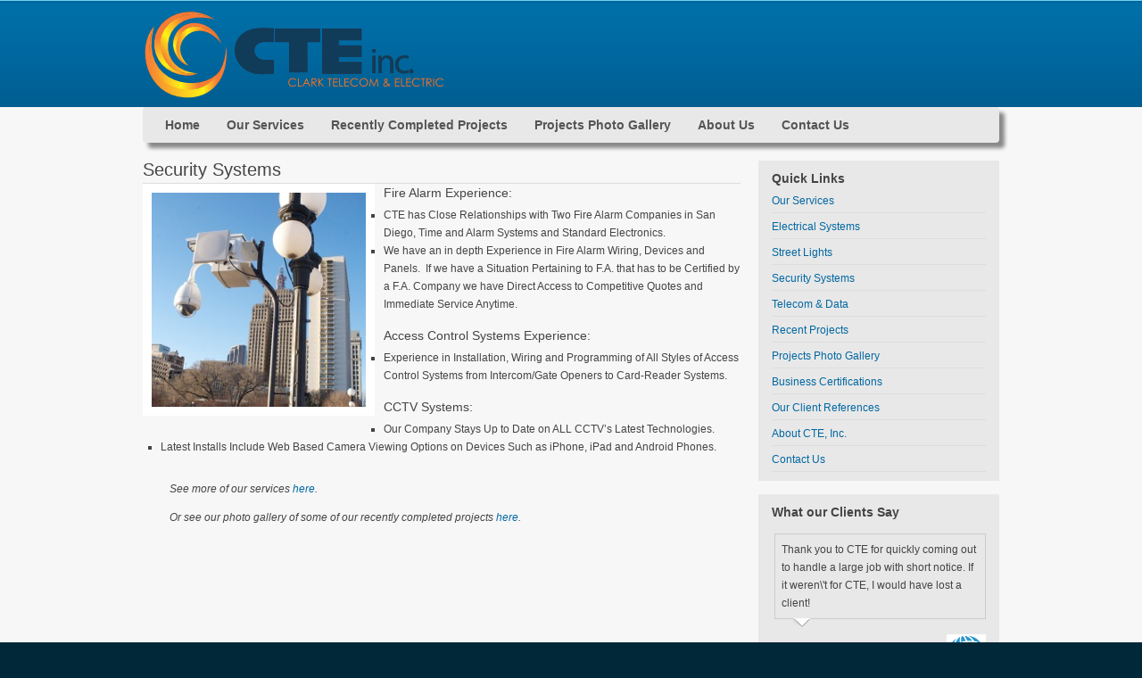

--- FILE ---
content_type: text/html; charset=UTF-8
request_url: http://www.cte-ca.com/security-systems/
body_size: 6276
content:
<!DOCTYPE html PUBLIC "-//W3C//DTD XHTML 1.0 Transitional//EN" "http://www.w3.org/TR/xhtml1/DTD/xhtml1-transitional.dtd">
<html xmlns="http://www.w3.org/1999/xhtml" lang="en-US" xml:lang="en-US">
<head profile="http://gmpg.org/xfn/11">
<meta http-equiv="Content-Type" content="text/html; charset=UTF-8" />
<title>Security Systems</title>
<meta name="robots" content="noodp,noydir" />
<link rel="Shortcut Icon" href="http://www.cte-ca.com/wp-content/plugins/genesis-favicon-uploader/favicons/favicon.ico" type="image/x-icon" />

		<style type="text/css">
			#genesis-slider, #slides, .genesis-slider-wrap { height: 280px; width: 500px; }
			.slide-excerpt { width: 500px; }
			.slide-excerpt { bottom: 0; }
			.slide-excerpt { right: 0; }
			div.slider-next, div.slider-previous { top: 110px; }
		</style><link rel="alternate" type="application/rss+xml" title="CTE, Inc. &raquo; Feed" href="http://www.cte-ca.com/feed/" />
<link rel="alternate" type="application/rss+xml" title="CTE, Inc. &raquo; Comments Feed" href="http://www.cte-ca.com/comments/feed/" />
<link rel="canonical" href="http://www.cte-ca.com/security-systems/" />
<link rel='stylesheet' id='child-theme-css'  href='http://www.cte-ca.com/wp-content/themes/metric/style.css?ver=1.9.2' type='text/css' media='all' />
<link rel='stylesheet' id='NextGEN-css'  href='http://www.cte-ca.com/wp-content/plugins/nextgen-gallery/css/nggallery.css?ver=1.0.0' type='text/css' media='screen' />
<link rel='stylesheet' id='shutter-css'  href='http://www.cte-ca.com/wp-content/plugins/nextgen-gallery/shutter/shutter-reloaded.css?ver=1.3.4' type='text/css' media='screen' />
<link rel='stylesheet' id='ccf-jquery-ui-css'  href='http://www.cte-ca.com/wp-content/plugins/custom-contact-forms/css/jquery-ui.css?ver=3.5.1' type='text/css' media='all' />
<link rel='stylesheet' id='CCFStandardsCSS-css'  href='http://www.cte-ca.com/wp-content/plugins/custom-contact-forms/css/custom-contact-forms-standards.css?ver=3.5.1' type='text/css' media='all' />
<link rel='stylesheet' id='CCFFormsCSS-css'  href='http://www.cte-ca.com/wp-content/plugins/custom-contact-forms/css/custom-contact-forms.css?ver=3.5.1' type='text/css' media='all' />
<link rel='stylesheet' id='slider_styles-css'  href='http://www.cte-ca.com/wp-content/plugins/genesis-slider/style.css?ver=0.9.6' type='text/css' media='all' />
<script type='text/javascript' src='http://www.cte-ca.com/wp-includes/js/jquery/jquery.js?ver=1.8.3'></script>
<script type='text/javascript' src='http://www.cte-ca.com/wp-content/plugins/custom-contact-forms/js/custom-contact-forms-datepicker.js?ver=3.5.1'></script>
<script type='text/javascript' src='http://www.cte-ca.com/wp-content/plugins/custom-contact-forms/js/jquery.tools.min.js?ver=3.5.1'></script>
<script type='text/javascript' src='http://www.cte-ca.com/wp-content/plugins/custom-contact-forms/js/custom-contact-forms.js?ver=3.5.1'></script>
<script type='text/javascript' src='http://www.cte-ca.com/wp-content/plugins/testimonials-pro/testimonials-pro.js?ver=3.5.1'></script>
<script type='text/javascript'>
/* <![CDATA[ */
var shutterSettings = {"msgLoading":"L O A D I N G","msgClose":"Click to Close","imageCount":"1"};
/* ]]> */
</script>
<script type='text/javascript' src='http://www.cte-ca.com/wp-content/plugins/nextgen-gallery/shutter/shutter-reloaded.js?ver=1.3.3'></script>
<script type='text/javascript' src='http://www.cte-ca.com/wp-content/plugins/nextgen-gallery/js/jquery.cycle.all.min.js?ver=2.9995'></script>
<script type='text/javascript' src='http://www.cte-ca.com/wp-content/plugins/nextgen-gallery/js/ngg.slideshow.min.js?ver=1.06'></script>
<script type='text/javascript' src='http://www.cte-ca.com/wp-includes/js/comment-reply.min.js?ver=3.5.1'></script>
<script type='text/javascript' src='http://www.cte-ca.com/wp-content/plugins/google-analyticator/external-tracking.min.js?ver=6.4.4.3'></script>
<link rel="EditURI" type="application/rsd+xml" title="RSD" href="http://www.cte-ca.com/xmlrpc.php?rsd" />
<!-- <meta name="NextGEN" version="1.9.13" /> -->
<link rel="pingback" href="http://www.cte-ca.com/xmlrpc.php" />
<!-- Google Analytics Tracking by Google Analyticator 6.4.4.3: http://www.videousermanuals.com/google-analyticator/ -->
<script type="text/javascript">
	var analyticsFileTypes = [''];
	var analyticsEventTracking = 'enabled';
</script>
<script type="text/javascript">
	var _gaq = _gaq || [];
	_gaq.push(['_setAccount', 'UA-42177923-1']);
        _gaq.push(['_addDevId', 'i9k95']); // Google Analyticator App ID with Google 
        
	_gaq.push(['_trackPageview']);

	(function() {
		var ga = document.createElement('script'); ga.type = 'text/javascript'; ga.async = true;
		ga.src = ('https:' == document.location.protocol ? 'https://ssl' : 'http://www') + '.google-analytics.com/ga.js';
		var s = document.getElementsByTagName('script')[0]; s.parentNode.insertBefore(ga, s);
	})();
</script>
		<style type="text/css">
			.header-image #header #title-area {
				background: url(http://www.cte-ca.com/wp-content/uploads/2013/06/header1.png) left top no-repeat!important;
			}
					</style>
	</head>
<body class="page page-id-492 page-template-default custom-header header-image header-full-width content-sidebar">
<div id="wrap">
<div id="header"><div class="wrap"><div id="title-area"><p id="title"><a href="http://www.cte-ca.com/" title="CTE, Inc.">CTE, Inc.</a></p><p id="description">Clark Telecom &amp; Electric - San Diego County</p></div><!-- end #title-area --></div><!-- end .wrap --></div><!--end #header--><div id="subnav"><div class="wrap"><ul id="menu-navigation" class="menu genesis-nav-menu menu-secondary superfish"><li id="menu-item-418" class="menu-item menu-item-type-custom menu-item-object-custom menu-item-home menu-item-418"><a href="http://www.cte-ca.com/">Home</a></li>
<li id="menu-item-498" class="menu-item menu-item-type-custom menu-item-object-custom current-menu-ancestor current-menu-parent menu-item-498"><a href="http://www.cte-ca.com/services/">Our Services</a>
<ul class="sub-menu">
	<li id="menu-item-499" class="menu-item menu-item-type-custom menu-item-object-custom menu-item-499"><a href="http://www.cte-ca.com/street-lights/">Street Lights</a></li>
	<li id="menu-item-500" class="menu-item menu-item-type-custom menu-item-object-custom menu-item-500"><a href="http://www.cte-ca.com/electrical-systems/">Electrical Systems</a></li>
	<li id="menu-item-723" class="menu-item menu-item-type-post_type menu-item-object-page menu-item-723"><a href="http://www.cte-ca.com/utility-locating/">Underground Utility Locating Services</a></li>
	<li id="menu-item-501" class="menu-item menu-item-type-custom menu-item-object-custom current-menu-item menu-item-501"><a href="http://www.cte-ca.com/security-systems/">Security Systems</a></li>
	<li id="menu-item-502" class="menu-item menu-item-type-custom menu-item-object-custom menu-item-502"><a href="http://www.cte-ca.com/telecom-data/">Telecom &#038; Data Systems</a></li>
</ul>
</li>
<li id="menu-item-505" class="menu-item menu-item-type-custom menu-item-object-custom menu-item-505"><a href="http://www.cte-ca.com/recent-projects/">Recently Completed Projects</a></li>
<li id="menu-item-506" class="menu-item menu-item-type-custom menu-item-object-custom menu-item-506"><a href="http://www.cte-ca.com/projects-photo-gallery/">Projects Photo Gallery</a></li>
<li id="menu-item-508" class="menu-item menu-item-type-custom menu-item-object-custom menu-item-508"><a href="http://www.cte-ca.com/about-us/">About Us</a>
<ul class="sub-menu">
	<li id="menu-item-509" class="menu-item menu-item-type-custom menu-item-object-custom menu-item-509"><a href="http://www.cte-ca.com/about-us/">About CTE, Inc.</a></li>
	<li id="menu-item-510" class="menu-item menu-item-type-custom menu-item-object-custom menu-item-510"><a href="http://www.cte-ca.com/team-of-employees/">Team of Employees</a></li>
	<li id="menu-item-703" class="menu-item menu-item-type-post_type menu-item-object-page menu-item-703"><a href="http://www.cte-ca.com/business-certifications/">Business Certifications</a></li>
	<li id="menu-item-512" class="menu-item menu-item-type-custom menu-item-object-custom menu-item-512"><a href="http://www.cte-ca.com/references/">Client References</a></li>
	<li id="menu-item-511" class="menu-item menu-item-type-custom menu-item-object-custom menu-item-511"><a href="http://www.cte-ca.com/employment-opportunities/">Employment Opportunities</a></li>
</ul>
</li>
<li id="menu-item-513" class="menu-item menu-item-type-custom menu-item-object-custom menu-item-513"><a href="http://www.cte-ca.com/contact-us/">Contact Us</a></li>
</ul></div><!-- end .wrap --></div><div id="inner">	<div id="content-sidebar-wrap">
				<div id="content" class="hfeed">
				<div class="post-492 page type-page status-publish hentry entry">

				<h1 class="entry-title">Security Systems</h1> 
		
				<div class="entry-content">
			<h4><a href="http://www.cte-ca.com/wp-content/uploads/2013/06/Security-Camera.jpeg"><img class="alignleft size-full wp-image-643" style="border: 10px solid white;" alt="Security Camera" src="http://www.cte-ca.com/wp-content/uploads/2013/06/Security-Camera.jpeg" width="240" height="240" /></a>Fire Alarm Experience:</h4>
<ul>
<li>CTE has Close Relationships with Two Fire Alarm Companies in San Diego, Time and Alarm Systems and Standard Electronics.</li>
<li>We have an in depth Experience in Fire Alarm Wiring, Devices and Panels.  If we have a Situation Pertaining to F.A. that has to be Certified by a F.A. Company we have Direct Access to Competitive Quotes and Immediate Service Anytime.</li>
</ul>
<h4>Access Control Systems Experience:</h4>
<ul>
<li>Experience in Installation, Wiring and Programming of All Styles of Access Control Systems from Intercom/Gate Openers to Card-Reader Systems.</li>
</ul>
<h4>CCTV Systems:</h4>
<ul>
<li>Our Company Stays Up to Date on ALL CCTV’s Latest Technologies.</li>
<li>Latest Installs Include Web Based Camera Viewing Options on Devices Such as iPhone, iPad and Android Phones.</li>
</ul>
<p style="padding-left: 30px;"><em>See more of our services <a title="Our Services" href="http://www.cte-ca.com/services/">here</a>.</em></p>
<p style="padding-left: 30px;"><em>Or see our photo gallery of some of our recently completed projects <a title="Projects Photo Gallery" href="http://www.cte-ca.com/projects-photo-gallery/">here</a>.</em></p>
		</div><!-- end .entry-content -->
		
	</div><!-- end .postclass -->
			</div><!-- end #content -->
		<div id="sidebar" class="sidebar widget-area">
<div id="nav_menu-3" class="widget widget_nav_menu"><div class="widget-wrap"><h4 class="widgettitle">Quick Links</h4>
<div class="menu-quick-links-container"><ul id="menu-quick-links" class="menu"><li id="menu-item-570" class="menu-item menu-item-type-post_type menu-item-object-page menu-item-570"><a href="http://www.cte-ca.com/services/">Our Services</a></li>
<li id="menu-item-519" class="menu-item menu-item-type-custom menu-item-object-custom menu-item-519"><a href="http://www.cte-ca.com/electrical-systems/">Electrical Systems</a></li>
<li id="menu-item-518" class="menu-item menu-item-type-custom menu-item-object-custom menu-item-518"><a href="http://www.cte-ca.com/street-lights/">Street Lights</a></li>
<li id="menu-item-520" class="menu-item menu-item-type-custom menu-item-object-custom current-menu-item menu-item-520"><a href="http://www.cte-ca.com/security-systems/">Security Systems</a></li>
<li id="menu-item-521" class="menu-item menu-item-type-custom menu-item-object-custom menu-item-521"><a href="http://www.cte-ca.com/telecom-data/">Telecom &#038; Data</a></li>
<li id="menu-item-522" class="menu-item menu-item-type-custom menu-item-object-custom menu-item-522"><a href="http://www.cte-ca.com/recent-projects/">Recent Projects</a></li>
<li id="menu-item-523" class="menu-item menu-item-type-custom menu-item-object-custom menu-item-523"><a href="http://www.cte-ca.com/projects-photo-gallery/">Projects Photo Gallery</a></li>
<li id="menu-item-702" class="menu-item menu-item-type-post_type menu-item-object-page menu-item-702"><a href="http://www.cte-ca.com/business-certifications/">Business Certifications</a></li>
<li id="menu-item-692" class="menu-item menu-item-type-post_type menu-item-object-page menu-item-692"><a href="http://www.cte-ca.com/references/">Our Client References</a></li>
<li id="menu-item-524" class="menu-item menu-item-type-custom menu-item-object-custom menu-item-524"><a href="http://www.cte-ca.com/about-us/">About CTE, Inc.</a></li>
<li id="menu-item-571" class="menu-item menu-item-type-post_type menu-item-object-page menu-item-571"><a href="http://www.cte-ca.com/contact-us/">Contact Us</a></li>
</ul></div></div></div>
<div id="testimonials-pro" class="widget TP_Widget"><div class="widget-wrap"><h4 class="widgettitle">What our Clients Say</h4>
    <style type="text/css">
	.TP-regimage img {
		float: right;
		vertical-align:bottom;
		padding: 3px;
	}
	.TP_navigation {height:20px; width:45px; float:left; }
	.TP_prev, .TP_next { background:url('http://www.cte-ca.com/wp-content/plugins/testimonials-pro/navigation-20px.png'); width:20px; height:20px; float:left; cursor:pointer; } 
	.TP_next {background-position:20px 0 !important; margin-left:5px; }
	.tp-arrow {background:url('http://www.cte-ca.com/wp-content/plugins/testimonials-pro/tp-arrow.png'); width:20px; height:10px; display:block; position:absolute; bottom:-10px; left:20px; }
	</style>

    <div style="padding-top:8px;padding-bottom:8px; position:relative; ">
  <div style="text-align:left;vertical-align:middle;text-decoration: none;overflow: hidden; position: relative; margin-left: 3px; " id="TPHolder"> <div class='TP_div' id='TP_div_1' style='opacity:1;display:inherit; padding:1px 0px 1px 0px;'><div style='padding:7px; margin-bottom:17px; border:1px solid #CCCCCC; position:relative;'>Thank you to CTE for quickly coming out to handle a large job with short notice.  If it weren\'t for CTE, I would have lost a client!<span class='tp-arrow'></span></div><div class='TP-regimage'><img src='http://www.cte-ca.com/wp-content/plugins/testimonials-pro/companyLogo1.gif' al='Test' /></div><div style='padding-top:7px;'><strong>Mike Brennan, BRN Management</strong></div></div> </div>
  <div class="TP_navigation">	
  	<div class="TP_prev" onclick="displayNT('')"></div>
	<div class="TP_next" onclick="displayNT('')"></div>
  </div><input type="hidden" id="tp_count" value="1"/> <input type="hidden" id="tp_count_all" value="1" />
</div>




</div></div>
</div>
	</div><!-- end #content-sidebar-wrap -->
	</div><!-- end #inner --><div id="footer-widgeted">
	<div class="wrap">
    	<div class="footer-widgeted-1">
        	<div id="text-2" class="widget widget_text"><div class="widget-wrap"><h4 class="widgettitle">Company</h4>			<div class="textwidget"><p>©2013 CTE, Inc.  All Rights Reserved.<br />
&nbsp;<br />
<strong>CTE, INC.</strong></p>
<p>San Diego, CA USA<br />
Phone:  619-733-6791<br />
Fax:  619-561-7686</p>
<p>&nbsp;</p>
<p>CA Lic. C-10 #786098</p>
</div>
		</div></div>
 
   		</div><!-- end .footer-widgeted-1 -->
    	<div class="footer-widgeted-2">
        	<div id="text-3" class="widget widget_text"><div class="widget-wrap"><h4 class="widgettitle">Follow Us</h4>			<div class="textwidget"><p><img class="inline-img" width="32" height="32" alt="facebook" src="http://www.cte-ca.com/wp-includes/images/social/social-facebook-box-blue-icon.png"><br />
<a target="_parent" href="http://www.cte-ca.com/">Facebook</a></p>
<p><img class="inline-img" width="32" height="32" alt="google plus" src="http://www.cte-ca.com/wp-includes/images/social/Google-plus-icon.png"><br />
<a target="_blank" href="http://www.cte-ca.com/">Google Plus</a></p>
<p><img class="inline-img" width="32" height="32" alt="google" src="http://www.cte-ca.com/wp-includes/images/social/social-google-box-white-icon.png"><br />
<a target="_blank" href="http://www.cte-ca.com/">Write Review</a></p>
</div>
		</div></div>
 
    	</div><!-- end .footer-widgeted-2 -->
    	<div class="footer-widgeted-3">
        	<div id="nav_menu-2" class="widget widget_nav_menu"><div class="widget-wrap"><h4 class="widgettitle">Quick Links</h4><div class="menu-quick-links-container"><ul id="menu-quick-links-1" class="menu"><li class="menu-item menu-item-type-post_type menu-item-object-page menu-item-570"><a href="http://www.cte-ca.com/services/">Our Services</a></li>
<li class="menu-item menu-item-type-custom menu-item-object-custom menu-item-519"><a href="http://www.cte-ca.com/electrical-systems/">Electrical Systems</a></li>
<li class="menu-item menu-item-type-custom menu-item-object-custom menu-item-518"><a href="http://www.cte-ca.com/street-lights/">Street Lights</a></li>
<li class="menu-item menu-item-type-custom menu-item-object-custom current-menu-item menu-item-520"><a href="http://www.cte-ca.com/security-systems/">Security Systems</a></li>
<li class="menu-item menu-item-type-custom menu-item-object-custom menu-item-521"><a href="http://www.cte-ca.com/telecom-data/">Telecom &#038; Data</a></li>
<li class="menu-item menu-item-type-custom menu-item-object-custom menu-item-522"><a href="http://www.cte-ca.com/recent-projects/">Recent Projects</a></li>
<li class="menu-item menu-item-type-custom menu-item-object-custom menu-item-523"><a href="http://www.cte-ca.com/projects-photo-gallery/">Projects Photo Gallery</a></li>
<li class="menu-item menu-item-type-post_type menu-item-object-page menu-item-702"><a href="http://www.cte-ca.com/business-certifications/">Business Certifications</a></li>
<li class="menu-item menu-item-type-post_type menu-item-object-page menu-item-692"><a href="http://www.cte-ca.com/references/">Our Client References</a></li>
<li class="menu-item menu-item-type-custom menu-item-object-custom menu-item-524"><a href="http://www.cte-ca.com/about-us/">About CTE, Inc.</a></li>
<li class="menu-item menu-item-type-post_type menu-item-object-page menu-item-571"><a href="http://www.cte-ca.com/contact-us/">Contact Us</a></li>
</ul></div></div></div>
 
    	</div><!-- end .footer-widgeted-3 -->
    	<div class="footer-widgeted-4">
        	<div id="search-3" class="widget widget_search"><div class="widget-wrap"><h4 class="widgettitle">Search our site</h4>
		<form method="get" class="searchform search-form" action="http://www.cte-ca.com/" >
			
			<input type="text" value="Search this website&#x2026;" name="s" class="s search-input" onfocus="if (this.value == 'Search this website&#x02026;') {this.value = '';}" onblur="if (this.value == '') {this.value = 'Search this website&#x02026;';}" />
			<input type="submit" class="searchsubmit search-submit" value="Search" />
		</form>
	</div></div>
<div id="meta-2" class="widget widget_meta"><div class="widget-wrap"><h4 class="widgettitle">Admin</h4>			<ul>
						<li><a href="http://www.cte-ca.com/wp-login.php">Log in</a></li>
			<li><a href="http://www.cte-ca.com/feed/" title="Syndicate this site using RSS 2.0">Entries <abbr title="Really Simple Syndication">RSS</abbr></a></li>
			<li><a href="http://www.cte-ca.com/comments/feed/" title="The latest comments to all posts in RSS">Comments <abbr title="Really Simple Syndication">RSS</abbr></a></li>
			<li><a href="http://wordpress.org/" title="Powered by WordPress, state-of-the-art semantic personal publishing platform.">WordPress.org</a></li>
						</ul>
</div></div>
 
    	</div><!-- end .footer-widgeted-4 -->
	</div><!-- end .wrap -->
</div><!-- end #footer-widgeted --><div id="footer" class="footer"><div class="wrap">	<p>&copy; Copyright 2013 <a href="http://cte-ca.com/">CTE, Inc.</a> &middot; All Rights Reserved &middot; Powered by <a href="http://theLinkedGroup.com/">linkedGroup</a> &middot; <a href="http://cte-ca.com/wp-admin">Admin</a></p>
	</div><!-- end .wrap --></div><!-- end #footer -->
</div><!-- end #wrap -->
<script type='text/javascript'>jQuery(document).ready(function($) {$(".myController").jFlow({controller: ".jFlowControl",slideWrapper : "#jFlowSlider",slides: "#slides",selectedWrapper: "jFlowSelected",width: "500px",height: "280px",timer: 4000,duration: 800,loop: 1,effect: "right",prev: ".slider-previous",next: ".slider-next",auto: true});});</script><script type='text/javascript' src='http://www.cte-ca.com/wp-includes/js/jquery/ui/jquery.ui.core.min.js?ver=1.9.2'></script>
<script type='text/javascript' src='http://www.cte-ca.com/wp-includes/js/jquery/ui/jquery.ui.datepicker.min.js?ver=1.9.2'></script>
<script type='text/javascript' src='http://www.cte-ca.com/wp-content/themes/genesis/lib/js/menu/superfish.js?ver=1.4.8'></script>
<script type='text/javascript' src='http://www.cte-ca.com/wp-content/themes/genesis/lib/js/menu/superfish.args.js?ver=1.9.2'></script>
<script type='text/javascript' src='http://www.cte-ca.com/wp-content/plugins/genesis-slider/js/jflow.plus.js?ver=0.9.6'></script>
</body>
</html>


--- FILE ---
content_type: text/css
request_url: http://www.cte-ca.com/wp-content/plugins/custom-contact-forms/css/custom-contact-forms.css?ver=3.5.1
body_size: 1481
content:
/* Custom Contact Forms CSS */
form.customcontactform, form.customcontactform-sidebar {
	margin:8px;
	width:95%;
	max-width:600px;
	padding:4px;
}
form.customcontactform-sidebar { width:100%; }
form.customcontactform h4, form.customcontactform-sidebar h4 {
	font-size:1.3em;
	font-weight:bold;
}
form.customcontactform div label, form.customcontactform-sidebar div label { display:block; width:100%; }
form.customcontactform div label.checkbox, form.customcontactform-sidebar div label.checkbox { display:inline; }
form.customcontactform div label.select, form.customcontactform-sidebar div label.select { display:inline; margin-right:8px; }
form.customcontactform div, form.customcontactform-sidebar div {
	/*border-bottom: 1px dashed #e1e1e1;*/
	padding:.4em 0 .3em 0;
	width:100%;
	margin:0 0 6px 0;
}
form.customcontactform div div, form.customcontactform-sidebar div div { border-bottom:none; margin-bottom:0; padding:0; }
form.customcontactform div input, form.customcontactform div select, form.customcontactform-sidebar div input, form.customcontactform-sidebar div select {
	width:17em;
	padding:4px;
	margin:0;
	-moz-border-radius:4px;
	-khtml-border-radius:4px;
	-webkit-border-radius:4px;
	border-radius:4px;
}
form.customcontactform div input[type=checkbox], form.customcontactform-sidebar div input[type=checkbox] { width:30px; margin:0px 5px 0 0; }
form.customcontactform div input[type=radio], form.customcontactform-sidebar div input[type=radio] { width:20px; margin:5px 6px 0 0; }
form.customcontactform input, form.customcontactform-sidebar input { margin: 7px 0 0 0; }
form.customcontactform div textarea, form.customcontactform-sidebar div textarea {
	width:17em;
	padding:4px;
	margin:0;
	font-family:inherit;
	font-size:inherit;
	-moz-border-radius:6px;
	-khtml-border-radius:6px;
	-webkit-border-radius:6px;
	border-radius:6px;
	height:5em;
}
form.customcontactform .submit { padding:3px; }
form.customcontactform div select { width:auto; margin-right:9px; min-width:17em; padding:2px; }
form.customcontactform-sidebar div input[type=text], 
form.customcontactform-sidebar div select, 
form.customcontactform-sidebar div textarea { width:95%; max-width:16em; margin:2px 0 4px 0; }
form.customcontactform-sidebar div select { width:auto; }
/* ----- popover box ---------- */

.ccf-popover {
	position: absolute;
	top:25%;
	left:25%;
	width:500px;
	padding:10px;
	background-color:#fff;
	border:1px solid #666;
	display:none;
	z-index:1000000000;
}

.ccf-popover .ccf-popover-close { position:absolute; top:0px; right:5px; font-size:22px; }
.ccf-tooltip {
	background-color:#000;
	border:1px solid #fff;
	padding:10px 15px;
	width:200px;
	display:none;
	color:#fff;
	text-align:left;
	font-size:12px;
	-moz-box-shadow:0 0 10px #000;
	-webkit-box-shadow:0 0 10px #000;
}
/* --- form success popover --------------------  */
#ccf-form-success {
	display:none;
	border: 9px solid #efefef;
	border-spacing:0;
	width:480px;
	height:200px;
	padding:0px;
	margin:0;
	z-index:10000;
	-moz-border-radius:10px;
	-khtml-border-radius:10px;
	-webkit-border-radius:10px;
	border-radius:15px;
	position:fixed;
	left:30%;
	background-color:white;
	top:30%;
	-moz-box-shadow:0 0 14px #123;
	-webkit-box-shadow: 0 0 14px #123;
	box-shadow:0 0 14px #123;
}
#ccf-form-success div {
	background-color:#efefef;
	padding:4px 9px 9px 20px;
	margin:0 0 15px 0px;
	height:1.3em;
}
#ccf-form-success div h5 {
	text-align:left;
	float:left;
	margin:0;
	padding:0;
	font-size:16px;
	font-weight:bold;
}
#ccf-form-success p { padding:8px; margin:0; clear:both; font-size:14px; text-align:center; }
#ccf-form-success div a.close {
	float:right;
	display:block;
	font-size:12px;
	margin:0;
	padding:0;
}

/* reCaptcha */
#recaptcha_widget {
	width: 425px;
	padding: 10px !important;
	min-height: 100px;
	height: auto;
	border: 1px solid #ccc;
}
#recaptcha_image {
	border: 1px solid #ccc;
}
#recaptcha_widget .left {
	width: 295px;
}
#recaptcha_widget .right {
	float: right;
	width: 110px;
}
#recaptcha_widget input {
	width: 294px !important;
	margin-top: 6px !important;
}
#recaptcha_widget .logo {
	width: 75px;
	height: 80px;
	float: right;
}
#recaptcha_widget .reload {
	width:  25px;
	height: 18px;
}
#recaptcha_widget .audio {
	width:  25px;
	height: 15px;
	margin: -1px 0 2px 0;
}
#recaptcha_widget .help {
	width:  25px;
	height: 16px;
}

--- FILE ---
content_type: text/css
request_url: http://www.cte-ca.com/wp-content/plugins/genesis-slider/style.css?ver=0.9.6
body_size: 632
content:
/* Genesis Slider
------------------------------------------------------------ */

#genesis-slider {
	background-color: #fff;
	border: 10px solid #eee;
	margin: 0 auto;
	padding: 0px;
}

.genesis-slider-wrap {
	clear: both;
	display: block;
	float: left;
	margin: 0;
	padding: 0;
	position: relative;
	z-index: 1;
}

#jFlowSlide {
	clear: both;
	display: inline-block;
	float: left;
	margin: 0;
	padding: 0;
	position: absolute;
	z-index: 1;
}

#jFlowSlide img {
	float: left;
	margin: 0;
	padding: 0;
	position: absolute;
	z-index: 1;
}

#slides {
	float: left;
	margin: 0;
	overflow: hidden;
	padding: 0;
	position: absolute;
	z-index: 1;
}

.slide-excerpt {
	background-color: #fff;
	filter: alpha(opacity=80);
	display: block;
	margin: 10px;
	opacity: 0.8;
	padding: 0;
	position: absolute;
	z-index: 8;
}

html > body .slide-excerpt-border {
	background: none;
	border: 1px solid #ddd;
	display: inline;
	float: left;
	margin: 10px;
	padding: 14px;
	position: relative;
	z-index: 8;
}

.slider-next,
.slider-previous {
	background: url(images/slider-previous.png);
	clear: both;
	cursor: pointer;
	display: block;
	height: 60px;
	margin: 0;
	overflow: hidden;
	position: absolute;
	width: 30px;
	z-index: 9;
}

.slider-next,
.slider-next:hover {
	background: url(images/slider-next.png);
	right: 0;
}

.slider-previous,
.slider-previous:hover {
	background: url(images/slider-previous.png);
	left: 0;
}

.slider-next:hover,
.slider-previous:hover {
	background-position: -30px 0;
}


--- FILE ---
content_type: application/javascript
request_url: http://www.cte-ca.com/wp-content/plugins/testimonials-pro/testimonials-pro.js?ver=3.5.1
body_size: 460
content:
	
function displayPT(animation){ 
var tpcount=document.getElementById("tp_count").value; var tpcountall=document.getElementById("tp_count_all").value; 
var tpcountP=tpcount-1+2; var tpcountM=tpcount-1;
if(tpcountM=='0'){ tpcountM=tpcountall; tpcount=1;}

document.getElementById("TP_div_"+tpcount).style.display="none"; document.getElementById("TP_div_"+tpcountM).style.display="inherit";
document.getElementById("TP_div_"+tpcount).style.opacity="0"; document.getElementById("TP_div_"+tpcountM).style.opacity="1";
document.getElementById("tp_count").value=tpcountM;
}

function displayNT(animation){ 
var tpcount=document.getElementById("tp_count").value; var tpcountall=document.getElementById("tp_count_all").value; 
var tpcountP=tpcount-1+2; var tpcountM=tpcount-1; 
if(tpcountall<tpcountP){ tpcountP=1; tpcount=tpcountall; }

document.getElementById("TP_div_"+tpcount).style.display="none"; document.getElementById("TP_div_"+tpcountP).style.display="inherit";
document.getElementById("TP_div_"+tpcount).style.opacity="0"; 
document.getElementById("TP_div_"+tpcountP).style.opacity="1";

document.getElementById("tp_count").value=tpcountP;
}

function TP_init() {
document.getElementById("tp_count").value='1';
}
window.onload = TP_init; 

